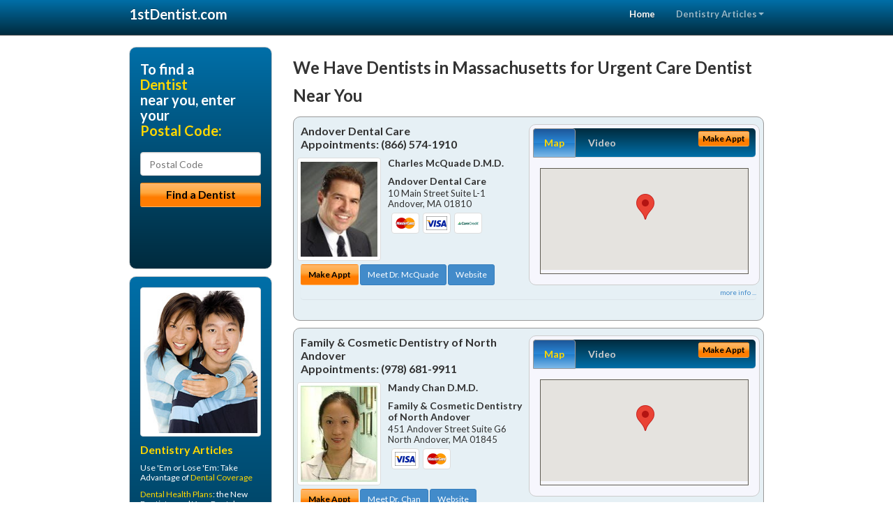

--- FILE ---
content_type: text/html; charset=utf-8
request_url: https://www.1stdentist.com/dentistry/us/massachusetts/urgent-care-dentist
body_size: 15784
content:


<!DOCTYPE html>

<html xmlns="http://www.w3.org/1999/xhtml">
<head id="Head1"><meta http-equiv="Content-Type" content="text/html; charset=iso-8859-1" /><meta name="viewport" content="width=device-width, initial-scale=1.0" /><meta http-equiv="X-UA-Compatible" content="IE=edge" /><title>Massachusetts Urgent Care Dentist</title>
<link rel="canonical" href="http://www.1stdentist.com/virtualpage" /><meta name="robots" content="index, follow, noodp, archive, noydir" />

<meta name="geo.region" content="MA-US" />
<meta name="geo.placename" content="MA" />



    <script type="text/javascript" src="//ajax.googleapis.com/ajax/libs/jquery/1.11.1/jquery.min.js"></script>
    <script type="text/javascript" src="/Content/Flowplayer/flowplayer.min.js"></script>
    <script type='text/javascript' >
        //<![CDATA[
        var _gaq = _gaq || [];        _gaq.push(['_setAccount', 'UA-2271452-18']);        _gaq.push(['_trackPageview']);        (function()        {            var ga = document.createElement('script');            ga.type = 'text/javascript'; ga.async = true;            ga.src = ('https:' == document.location.protocol ? 'https://ssl' : 'http://www') + '.google-analytics.com/ga.js';            var s = document.getElementsByTagName('script')[0]; s.parentNode.insertBefore(ga, s);         })();
        //]]>
    </script>
<meta name="google-site-verification" content="XeCqSUZ-LRnOMNgd_FX32vPInWTjVbYmFCITnFMVfdY" />

        <script src="/content/scripts/jquery.expander.min.js"></script>

<link rel="stylesheet" href="//maxcdn.bootstrapcdn.com/bootstrap/3.2.0/css/bootstrap.min.css" /><link rel="stylesheet" href="/content/styles/national/bootstrap-overrides.css" /><link rel="stylesheet" href="/content/styles/national/bootstrap-theme.css" /><link rel="stylesheet" href="/content/styles/national/master.css" /><link href="//fonts.googleapis.com/css?family=Lato:300,400,700,900,300italic,400italic,700italic,900italic" rel="stylesheet" type="text/css" />
    <!--[if lt IE 9]>
      <script src="//html5shim.googlecode.com/svn/trunk/html5.js"></script>
    <![endif]-->

<script async src="//pagead2.googlesyndication.com/pagead/js/adsbygoogle.js"></script>
<script>
    (adsbygoogle = window.adsbygoogle || []).push({
        google_ad_client: "ca-pub-4280788974163449",
        enable_page_level_ads: true
    });
</script>

<meta name="description" content="Massachusetts urgent care dentist – Heath Information. Find a local dentist near you. Learn about urgent care dentist in Massachusetts from a dentist who will listen to your concerns and can explain your treatment options. Ask about flexible patient financial plans that may cover any out of pocket expenses not covered by dental insurance or PPO plans." /><meta name="keywords" content="urgent care dentist, Massachusetts, dentist, dentistry" /></head>
<body>
    
    

<div class="navbar navbar-inverse navbar-fixed-top" role="navigation">
        <div class="container">
            <div class="navbar-header">
                <button type="button" class="navbar-toggle pull-right" data-toggle="collapse" data-target=".navbar-ex1-collapse">
                    <span class="sr-only">Toggle navigation</span>
                    <span class="icon-bar"></span>
                    <span class="icon-bar"></span>
                    <span class="icon-bar"></span>
                </button>
                <a href="/" class="navbar-brand"><strong>1stDentist.com</strong></a>
            </div>

            <div class="collapse navbar-collapse navbar-ex1-collapse" role="navigation">
                <ul class="nav navbar-nav navbar-right">
                    <li class="active"><a href="/">Home</a></li>
                    <li class="dropdown">
                        <a href="/article-index" class="dropdown-toggle" data-toggle="dropdown">Dentistry Articles<b class="caret"></b></a>
                        <ul class="dropdown-menu">
        
            <li><a href="/article-index#dentist1" >Dental Care</a></li>
        
            <li><a href="/article-index#dentist2" >Family Dentistry</a></li>
        
            <li><a href="/article-index#dentist3" >Dental Work</a></li>
        
            <li><a href="/article-index#dentist4" >General Dentistry</a></li>
        
                        </ul>
                    </li> 
                </ul>
            </div>
        </div>
    </div>
    
        <div class="container directory-wrapper">
            <div class="row">
                <!-- Features Row -->
                <div class="features_op1_row">
                    <!-- Feature -->
            
<div class="col-sm-9 col-sm-push-3 col-md-9 col-md-push-3">

    <h1 class="city-headline">We Have Dentists in Massachusetts for Urgent Care Dentist Near You</h1>
    
        
                  
                  

<div class="box-container-card"> 
<div class="row">                   
<div class="col-sm-6 card-left">

  <h2><span itemprop="name">Andover Dental Care</span><br />
  <span itemprop="telephone">Appointments: <span data-escapptphone="%28%38%36%36%29%20%35%37%34%2d%31%39%31%30" class="_apptphone_">(978) 470-8855</span></span></h2>
<div class="row"> 
<div class="col-xs-4 col-sm-5 card-photo">
    <span itemprop="photo">
    <img alt="Practice Photo" class="img-thumbnail" src="/media/user/11550/35302/DrMcQuade.jpg?t=7B301F0F" />
    
</span>
</div> 

<div class="col-xs-8 col-sm-7 card-info">   
<h3><span itemprop="name">Charles McQuade D.M.D.</span></h3>
<h4><span itemprop="name">Andover Dental Care</span></h4>
<div itemprop="address" itemscope itemtype="http://schema.org/PostalAddress">
 <p><span itemprop="streetAddress">10 Main Street Suite L-1 </span></p>
                      <p><span itemprop="addressLocality">Andover</span>, 
                          <span itemprop="addressRegion">MA</span> 
                          <span itemprop="postalCode">01810</span></p>                    
</div>
<div itemprop="geo" itemscope itemtype="http://schema.org/GeoCoordinates">
      <meta itemprop="latitude" content="42.656349" />
      <meta itemprop="longitude" content="-71.14024" />
</div>
<div class="card-cc-logos">

    <img alt="accepted credit card" class="img-thumbnail pull-left" src="/media/common/287/MasterCard_60x40.gif" title="my title" /><img alt="accepted credit card" class="img-thumbnail pull-left" src="/media/common/288/Visa_60x40.gif" title="my title" /><img alt="accepted credit card" class="img-thumbnail pull-left" src="/media/common/290/CareCredit_60x40.gif" title="my title" />

</div>  
</div>
</div>  <!-- end row --> 


<div class="row card-buttons"> 
<div class="btn-group btn-group-justified">
<div class="col-xs-12">
<a data-toggle="modal" href="#apptModal1972" class="btn btn-sm orange">Make Appt</a>
<a class="btn btn-sm btn-primary" href="/dentist/andover-dental-care/d1972">Meet Dr. McQuade</a> 
 
<a class="btn btn-sm btn-primary" href="http://www.sedationdentistandover.com" target="_blank">Website</a>
    
</div>
</div>                     
</div>   <!-- end card row buttons --> 

</div>  <!--end card left -->

<div class="col-sm-6 card-right hidden-xs">
<div class="nav-tabs-container">

   <ul class="nav nav-tabs">
      <li class="active"><a data-toggle="tab" href="#tab-map-1972">Map</a></li>

    
      <li><a data-toggle="tab" href="#tab-video-1972">Video</a></li>
        
   </ul>

   <div class="tab-content">
   <div id="tab-map-1972" class="tab-pane active">
       <div class="tab-map-container">
           <iframe src='/GoogleMap/Simple/1972/300px/145px' scrolling='no' frameborder='0' style='border:0px;width:300px;height:145px'></iframe>
 </div>
   </div>

    
   <div id="tab-video-1972" class="tab-pane"> 
        <div id="4654503d3ee140a1a2c16cf0383b8964" data-key="$7389692474188714" style="background-image:url(https://gen4videos.s3.amazonaws.com/Basic-Lumivid-1-3.jpg)"></div>
<script>
  flowplayer(document.getElementById("4654503d3ee140a1a2c16cf0383b8964"), {
    autoplay: false,
    adaptiveRatio: false,
    ratio: 9 / 16,
    splash: true,
    clip: {
      sources: [
        {
          type: "video/mp4",
          src: "http://gen4videos.s3.amazonaws.com/Basic-Lumivid-1.mp4"
        }
      ]
      ,
      subtitles: [
        {
          "default": false, // note the quotes around "default"!
          kind: "subtitles", srclang: "en", label: "English",
          src: "https://gen4videos.s3.amazonaws.com/Basic-Lumivid-1.vtt"
        }
      ]
    }
  });
</script>

   </div>
        
   </div>
    </div>


<a data-toggle="modal" href="#apptModal1972" class="btn btn-xs orange card-tab-button">Make Appt</a>
</div>  <!-- end card right -->
</div>  <!-- end row -->

<div class="row card-bottom">
<div class="col-xs-12 card-bottom">
<div class="panel-group" id="accordion-1972">
  <div class="panel panel-default">
    <div class="panel-heading"> 
        <a class="accordion-toggle" data-toggle="collapse" data-parent="#accordion-1972" href="#collapse-1972">
          more info ...
        </a>
    </div>
    <div id="collapse-1972" class="panel-collapse collapse">
      <div class="panel-body">
<div class="more-info-link">
<h2><a href="/dentist/andover-dental-care/d1972">Andover Dentist</a> 
</h2>
</div>
<div itemprop="description">
<!-- insert three long-form benefits from the location profile, selected randomly -->

        <p>Did you know that trusted Andover area TMJ/TMD dentist Charles McQuade, D.M.D. offers treatment for jaw pain relief? If you're experiencing discomfort when you move your jaw, or you hear clicking and popping when you chew, we want to help.</p><p>Our friendly team is happy to answer questions. There's no need to continue to live with pain. Relief is just a phone call away.</p><p>At Andover Dental Care we offer a range of treatment options for sleep apnea. If snoring or obstructed breathing is a problem, call Dr. McQuade today to learn how we can help you breathe easier.</p><p>Left untreated, sleep apnea can cause serious health problems, so contact us now to schedule an examination.</p><p>Andover area gum disease dentist Charles McQuade, D.M.D. has extensive experience with gum grafting. If you're suffering from exposed roots or receding gums, we can help.</p><p>Our caring, professional team can perform the periodontal surgery you need. You'll once again be able to enjoy having healthy teeth and gums.</p><p>For patients who need wisdom tooth removal in the Andover area, Dr. Charles McQuade can help. If your wisdom tooth are impacted or need to be extracted, you can trust our highly trained professional team.</p><p>Your comfort and long-term oral health are our first concerns. We're committed to providing you with the gentle and skilful care you deserve.</p><p>At Andover Dental Care, serving the Andover, MA area, Dr. Charles McQuade offers Electronic Dental Anesthesia (EDA) to help greatly reduce the sensation of an injection. The EDA is a battery-operated device that sends mild electrical impulses through a finger pad that Dr. McQuade holds against the tissue surrounding your tooth. This produces a pulsating, tingling sensation which effectively masks the discomfort of an injection.</p>

    </div>
<!-- insert all the product logos defined at the location level -->
<div class="city-product-logos">
    

    </div>
</div>
</div>
      </div>
    </div>
  </div>
  </div>

 <!-- Appointment Form Modal -->
<div class="modal fade" id="apptModal1972" tabindex="-1" role="dialog" aria-labelledby="myModalLabel" aria-hidden="true">
    <div class="modal-dialog">
      <div class="modal-content">
        <div class="modal-header">
          <button type="button" class="close" data-dismiss="modal" aria-hidden="true">&times;</button>
          <h4 class="modal-title">Request an Appointment With Andover Dental Care</h4>
        </div>
        <div class="modal-body">
           <iframe style="border: 0px;" src="/appointment-form?id=1972" width="100%" height = "100%" ></iframe>
        </div>
        <div class="modal-footer">
          <button type="button" class="btn btn-primary" data-dismiss="modal">Close</button>
        </div>
      </div><!-- /.modal-content -->
    </div><!-- /.modal-dialog -->
  </div>

</div> <!-- end col -->

                  
              
                  
                  

<div class="box-container-card"> 
<div class="row">                   
<div class="col-sm-6 card-left">

  <h2><span itemprop="name">Family &amp; Cosmetic Dentistry of North Andover</span><br />
  <span itemprop="telephone">Appointments: <span data-escapptphone="%28%39%37%38%29%20%36%38%31%2d%39%39%31%31" class="_apptphone_">(978) 681-9911</span></span></h2>
<div class="row"> 
<div class="col-xs-4 col-sm-5 card-photo">
    <span itemprop="photo">
    <img alt="Practice Photo" class="img-thumbnail" src="/media/user/12463/38795/Dr-Photo.jpg?t=92E4139C" />
    
</span>
</div> 

<div class="col-xs-8 col-sm-7 card-info">   
<h3><span itemprop="name">Mandy Chan D.M.D.</span></h3>
<h4><span itemprop="name">Family &amp; Cosmetic Dentistry of North Andover</span></h4>
<div itemprop="address" itemscope itemtype="http://schema.org/PostalAddress">
 <p><span itemprop="streetAddress">451 Andover Street Suite G6 </span></p>
                      <p><span itemprop="addressLocality">North Andover</span>, 
                          <span itemprop="addressRegion">MA</span> 
                          <span itemprop="postalCode">01845</span></p>                    
</div>
<div itemprop="geo" itemscope itemtype="http://schema.org/GeoCoordinates">
      <meta itemprop="latitude" content="42.6731826" />
      <meta itemprop="longitude" content="-71.1267127" />
</div>
<div class="card-cc-logos">

    <img alt="accepted credit card" class="img-thumbnail pull-left" src="/media/common/288/Visa_60x40.gif" title="my title" /><img alt="accepted credit card" class="img-thumbnail pull-left" src="/media/common/287/MasterCard_60x40.gif" title="my title" />

</div>  
</div>
</div>  <!-- end row --> 


<div class="row card-buttons"> 
<div class="btn-group btn-group-justified">
<div class="col-xs-12">
<a data-toggle="modal" href="#apptModal3047" class="btn btn-sm orange">Make Appt</a>
<a class="btn btn-sm btn-primary" href="/dentist/family-and-cosmetic-dentistry-of-north-andover/d3047">Meet Dr. Chan</a> 
 
<a class="btn btn-sm btn-primary" href="http://www.northandovercosmeticdentist.com" target="_blank">Website</a>
    
</div>
</div>                     
</div>   <!-- end card row buttons --> 

</div>  <!--end card left -->

<div class="col-sm-6 card-right hidden-xs">
<div class="nav-tabs-container">

   <ul class="nav nav-tabs">
      <li class="active"><a data-toggle="tab" href="#tab-map-3047">Map</a></li>

    
      <li><a data-toggle="tab" href="#tab-video-3047">Video</a></li>
        
   </ul>

   <div class="tab-content">
   <div id="tab-map-3047" class="tab-pane active">
       <div class="tab-map-container">
           <iframe src='/GoogleMap/Simple/3047/300px/145px' scrolling='no' frameborder='0' style='border:0px;width:300px;height:145px'></iframe>
 </div>
   </div>

    
   <div id="tab-video-3047" class="tab-pane"> 
        <div id="644451d5f95e4a75b9ed092fcbc1fae7" data-key="$7389692474188714" style="background-image:url(https://gen4videos.s3.amazonaws.com/Basic-Lumivid-2-4.jpg)"></div>
<script>
  flowplayer(document.getElementById("644451d5f95e4a75b9ed092fcbc1fae7"), {
    autoplay: false,
    adaptiveRatio: false,
    ratio: 9 / 16,
    splash: true,
    clip: {
      sources: [
        {
          type: "video/mp4",
          src: "http://gen4videos.s3.amazonaws.com/Basic-Lumivid-2.mp4"
        }
      ]
      ,
      subtitles: [
        {
          "default": false, // note the quotes around "default"!
          kind: "subtitles", srclang: "en", label: "English",
          src: "https://gen4videos.s3.amazonaws.com/Basic-Lumivid-2.vtt"
        }
      ]
    }
  });
</script>

   </div>
        
   </div>
    </div>


<a data-toggle="modal" href="#apptModal3047" class="btn btn-xs orange card-tab-button">Make Appt</a>
</div>  <!-- end card right -->
</div>  <!-- end row -->

<div class="row card-bottom">
<div class="col-xs-12 card-bottom">
<div class="panel-group" id="accordion-3047">
  <div class="panel panel-default">
    <div class="panel-heading"> 
        <a class="accordion-toggle" data-toggle="collapse" data-parent="#accordion-3047" href="#collapse-3047">
          more info ...
        </a>
    </div>
    <div id="collapse-3047" class="panel-collapse collapse">
      <div class="panel-body">
<div class="more-info-link">
<h2><a href="/dentist/family-and-cosmetic-dentistry-of-north-andover/d3047">North Andover Dentist</a> 
</h2>
</div>
<div itemprop="description">
<!-- insert three long-form benefits from the location profile, selected randomly -->

        <p>Family & Cosmetic Dentistry of North Andover is a trusted North Andover area dental implants practice providing natural-looking, comfortable tooth replacement. We make it our mission to use a gentle touch during the process.</p><p>We hold ourselves to the highest standards to replace missing teeth and provide you with natural-looking results. Our goal is to restore your confidence and your bright, healthy smile.</p><p>Dental emergencies happen, and when they do simply call North Andover area dentist Mandy Chan, D.M.D.. We're fully equipped to provide you with prompt emergency care at Family & Cosmetic Dentistry of North Andover.</p><p>Dr. Mandy Chan is a respected North Andover area orthodontics dentist known for her gentle touch.} You can look forward to comfortable and pleasant visits while your smile is being transformed.</p><p>The doctor's soft touch, friendly manner and experience providing dental braces for people of all ages makes the process enjoyable.  She is dedicated to giving you the beautiful straight teeth and healthy smile you've been waiting for.</p><p>If you want a gorgeous smile that turns heads, you may want to learn about the range of dental services offered at Family & Cosmetic Dentistry of North Andover. North Andover area cosmetic dentist Dr. Mandy Chan is dedicated to producing quality results and beautiful smiles.</p><p>Dr. Mandy Chan at her North Andover area dental implants practice offers extensive experience restoring your dental implant crown.</p><p>Our dedicated team uses state-of-the-art materials and techniques for stability and longevity. You'll enjoy the comfort and confidence of natural-looking teeth.</p>

    </div>
<!-- insert all the product logos defined at the location level -->
<div class="city-product-logos">
    

    </div>
</div>
</div>
      </div>
    </div>
  </div>
  </div>

 <!-- Appointment Form Modal -->
<div class="modal fade" id="apptModal3047" tabindex="-1" role="dialog" aria-labelledby="myModalLabel" aria-hidden="true">
    <div class="modal-dialog">
      <div class="modal-content">
        <div class="modal-header">
          <button type="button" class="close" data-dismiss="modal" aria-hidden="true">&times;</button>
          <h4 class="modal-title">Request an Appointment With Family &amp; Cosmetic Dentistry of North Andover</h4>
        </div>
        <div class="modal-body">
           <iframe style="border: 0px;" src="/appointment-form?id=3047" width="100%" height = "100%" ></iframe>
        </div>
        <div class="modal-footer">
          <button type="button" class="btn btn-primary" data-dismiss="modal">Close</button>
        </div>
      </div><!-- /.modal-content -->
    </div><!-- /.modal-dialog -->
  </div>

</div> <!-- end col -->

                  
              
                  
                  

<div class="box-container-card"> 
<div class="row">                   
<div class="col-sm-6 card-left">

  <h2><span itemprop="name">Lincoln Dental</span><br />
  <span itemprop="telephone">Appointments: <span data-escapptphone="%28%35%30%38%29%20%37%35%34%2d%35%38%39%31" class="_apptphone_">(508) 754-5891</span></span></h2>
<div class="row"> 
<div class="col-xs-4 col-sm-5 card-photo">
    <span itemprop="photo">
    <img alt="Practice Photo" class="img-thumbnail" src="/media/user/11443/37524/_DSC0117.jpg?t=1DAC21A6" />
    
</span>
</div> 

<div class="col-xs-8 col-sm-7 card-info">   
<h3><span itemprop="name">Frank Voci D.M.D.</span></h3>
<h4><span itemprop="name">Lincoln Dental</span></h4>
<div itemprop="address" itemscope itemtype="http://schema.org/PostalAddress">
 <p><span itemprop="streetAddress">129 Lincoln St </span></p>
                      <p><span itemprop="addressLocality">Worcester</span>, 
                          <span itemprop="addressRegion">MA</span> 
                          <span itemprop="postalCode">01605</span></p>                    
</div>
<div itemprop="geo" itemscope itemtype="http://schema.org/GeoCoordinates">
      <meta itemprop="latitude" content="42.27774" />
      <meta itemprop="longitude" content="-71.794453" />
</div>
<div class="card-cc-logos">

    <img alt="accepted credit card" class="img-thumbnail pull-left" src="/media/common/288/Visa_60x40.gif" title="my title" /><img alt="accepted credit card" class="img-thumbnail pull-left" src="/media/common/287/MasterCard_60x40.gif" title="my title" /><img alt="accepted credit card" class="img-thumbnail pull-left" src="/media/common/284/AmEx_60x40.gif" title="my title" /><img alt="accepted credit card" class="img-thumbnail pull-left" src="/media/common/286/Discover_60x40.gif" title="my title" /><img alt="accepted credit card" class="img-thumbnail pull-left" src="/media/common/290/CareCredit_60x40.gif" title="my title" />

</div>  
</div>
</div>  <!-- end row --> 


<div class="row card-buttons"> 
<div class="btn-group btn-group-justified">
<div class="col-xs-12">
<a data-toggle="modal" href="#apptModal1861" class="btn btn-sm orange">Make Appt</a>
<a class="btn btn-sm btn-primary" href="/dentist/lincoln-dental/d1861">Meet Dr. Voci</a> 
 
<a class="btn btn-sm btn-primary" href="http://www.dentistworcester.com" target="_blank">Website</a>
    
</div>
</div>                     
</div>   <!-- end card row buttons --> 

</div>  <!--end card left -->

<div class="col-sm-6 card-right hidden-xs">
<div class="nav-tabs-container">

   <ul class="nav nav-tabs">
      <li class="active"><a data-toggle="tab" href="#tab-map-1861">Map</a></li>

    
      <li><a data-toggle="tab" href="#tab-video-1861">Video</a></li>
        
   </ul>

   <div class="tab-content">
   <div id="tab-map-1861" class="tab-pane active">
       <div class="tab-map-container">
           <iframe src='/GoogleMap/Simple/1861/300px/145px' scrolling='no' frameborder='0' style='border:0px;width:300px;height:145px'></iframe>
 </div>
   </div>

    
   <div id="tab-video-1861" class="tab-pane"> 
        <div id="2307e56fdca6483088d6764e1d4ecc30" data-key="$7389692474188714" style="background-image:url(https://gen4videos.s3.amazonaws.com/Basic-Lumivid-3-2.jpg)"></div>
<script>
  flowplayer(document.getElementById("2307e56fdca6483088d6764e1d4ecc30"), {
    autoplay: false,
    adaptiveRatio: false,
    ratio: 9 / 16,
    splash: true,
    clip: {
      sources: [
        {
          type: "video/mp4",
          src: "http://gen4videos.s3.amazonaws.com/Basic-Lumivid-3.mp4"
        }
      ]
      ,
      subtitles: [
        {
          "default": false, // note the quotes around "default"!
          kind: "subtitles", srclang: "en", label: "English",
          src: "https://gen4videos.s3.amazonaws.com/Basic-Lumivid-3.vtt"
        }
      ]
    }
  });
</script>

   </div>
        
   </div>
    </div>


<a data-toggle="modal" href="#apptModal1861" class="btn btn-xs orange card-tab-button">Make Appt</a>
</div>  <!-- end card right -->
</div>  <!-- end row -->

<div class="row card-bottom">
<div class="col-xs-12 card-bottom">
<div class="panel-group" id="accordion-1861">
  <div class="panel panel-default">
    <div class="panel-heading"> 
        <a class="accordion-toggle" data-toggle="collapse" data-parent="#accordion-1861" href="#collapse-1861">
          more info ...
        </a>
    </div>
    <div id="collapse-1861" class="panel-collapse collapse">
      <div class="panel-body">
<div class="more-info-link">
<h2><a href="/dentist/lincoln-dental/d1861">Worcester Dentist</a> 
</h2>
</div>
<div itemprop="description">
<!-- insert three long-form benefits from the location profile, selected randomly -->

        <p>If you need gum disease treatment, Worcester area gum disease dentist, Dr. Voci offers extensive experience. Unhealthy gums can be a risk factor for more serious health problems if not treated promptly.</p><p>Our professional team will assess your situation and create a personalized treatment plan. We're committed to your life-long healthy gums and teeth.</p><p>At Lincoln Dental, we offer lots of ways to pay. Cash, check, debit card, credit card, insurance, monthly payment plans, and finance options are all available at our Worcester area dental practice.</p><p>We are committed to making it as easy and convenient for you to pay for your dental care as possible.</p><p>Worcester area cosmetic dentist Frank Voci, D.M.D. has extensive experience creating beautiful smiles. They're one of the first things people notice about you.</p><p>Our professional team will be happy to discuss your aesthetic dentistry options. The attractive results you'll get from Lincoln Dental can change your life!</p><p>Don't let untreated dental problems get you down. Rebuild your confidence with a beautiful new smile. From simple treatments that make a big difference, to more extensive work, unveiling the smile you were meant to have can have profound life-changing effects. Serving the Worcester, MA area and offering general dentistry, Dr. Voci can help you develop an affordable treatment plan you'll feel good about.</p><p>Trusted Worcester area TMJ/TMD dentist Dr. Frank Voci can help you live pain-free again. If your life is disrupted by head, neck or facial pain, we can evaluate you for temporomandibular joint disorder, and provide treatment for the underlying jaw and joint problems.</p><p>Let our team of highly skilled professionals provide treatment that brings relief from the pain. There's no need to suffer any longer.</p>

    </div>
<!-- insert all the product logos defined at the location level -->
<div class="city-product-logos">
    

    </div>
</div>
</div>
      </div>
    </div>
  </div>
  </div>

 <!-- Appointment Form Modal -->
<div class="modal fade" id="apptModal1861" tabindex="-1" role="dialog" aria-labelledby="myModalLabel" aria-hidden="true">
    <div class="modal-dialog">
      <div class="modal-content">
        <div class="modal-header">
          <button type="button" class="close" data-dismiss="modal" aria-hidden="true">&times;</button>
          <h4 class="modal-title">Request an Appointment With Lincoln Dental</h4>
        </div>
        <div class="modal-body">
           <iframe style="border: 0px;" src="/appointment-form?id=1861" width="100%" height = "100%" ></iframe>
        </div>
        <div class="modal-footer">
          <button type="button" class="btn btn-primary" data-dismiss="modal">Close</button>
        </div>
      </div><!-- /.modal-content -->
    </div><!-- /.modal-dialog -->
  </div>

</div> <!-- end col -->

                  
              
<div class="well well-sm">
    <div class="virtual-listings">  
    <h2>More Dentists in the Worcester, MA Area Near You</h2>
    <div class="row">
        
                <div class="col-md-6">
                    <p>Fernandes, Jacinta M D.D.S.<br />
                        10 Holden St # 5<br />
                        Malden, MA, 02148-5237<br />
                        </p>
                </div>
            
                <div class="col-md-6">
                    <p>Dr. Morton Rosenberg, D.D.S. DMD PC<br />
                        8 STILES RD<br />
                        Wellesley , MA, 2481<br />
                        </p>
                </div>
            
    </div>

<h2><a href="//internetdentalalliance.com" target="_blank">Doctor - Activate Your Free 1stDentist Directory Listing</a></h2>

<div class="row">
        
                <div class="col-md-6">
                    <p>Endodontic Associates<br />
                        33 Bedford St # 15<br />
                        Lexington, MA, 02420-4403<br />
                        </p>
                </div>
            
                <div class="col-md-6">
                    <p>mygreatsmile<br />
                        174 Worthington Street <br />
                         Springfield , MA, 1103<br />
                        </p>
                </div>
            
    </div>
    </div>

<!-- LTL-Redis:ezN9LXs3fS17dXJnZW50LWNhcmUtZGVudGlzdH18ezN9LXs3fS17TmF0aW9uYWxEaXJlY3RvcnlWaXJ0dWFsUGFnZX0te1ZpcnR1YWxQYWdlfS17L2RlbnRpc3RyeS91cy9tYXNzYWNodXNldHRzL3VyZ2VudC1jYXJlLWRlbnRpc3R9 -->


    <div class="virtual-articles">
        
                <div class="article-item expandable">
                    <h2>What Occurs During A Dental Examination</h2>
                    <img id="ArticleImage" class="img-thumbnail" src="/media/common/1084/200x150px_0119.jpg" alt="" />

                    <p>During a dental examination, the dentist examines the soft tissues of the mouth for any abnormalities or pathology (including oral cancer), the teeth for tooth decay or defects, the gum tissues for periodontal (gum) disease, the neck for swollen lymph nodes, the amount of plaque, tartar, and debris on teeth, as well as the need to replace any missing teeth or dental prostheses. Regular examinations by a dentistry professional are crucial to maintaining your dental health and are a necessity in any dental care plan.</p>
<p>Dentists begin the dental examination with a complete dental and medical history, including medications the patient is currently taking. The skin of the face and neck is examined for any abnormalities, especially pigment changes. The lymph nodes in front and behind the ears, under the floor of the mouth and chin, and the midline of the neck, sides, and back of the neck are palpated to determine if any swelling or tenderness is present.</p>
<p>Inside of the mouth, the lips, cheeks, gums, and roof of the mouth are inspected and palpated. During this process, the tip of the tongue is placed on the roof of the mouth just behind the upper teeth for inspection of the front floor of the mouth and sides of the tongue.</p>
<p>The back floor of the mouth, the area behind the lower <a href="https://www.1stwisdomteeth.com">wisdom teeth</a>, and the back sides of the tongue are inspected by grasping the tip of the tongue with a small gauze sponge and pulling the tongue forward and toward the opposite side of the mouth.</p>
<p>To inspect the back of the throat, soft palate, and tonsil area (sides of the throat), the tongue is depressed with a dental mirror or tongue blade and then a deep breath is taken by the patient.</p>
<p>To detect swelling on the floor of the mouth, the area inside the mouth is felt with the finger of one hand while a finger of the other hand feels below the chin. Salivary gland enlargement, saliva flow, or xerostomia (dry mouth) are determined by milking the major salivary glands to assess the quantity and consistency of saliva.</p>
<p>Today's <a href="https://www.1stdentist.com">dentist</a> has many analytic tools available to pinpoint dental and oral diseases. The basic tools are the dental instruments, lights, and radiographs (X-rays). Depending upon the dentist and the individual's <a href="https://www.1stdentist.com/a/1085/tmj">dentistry</a> needs, additional diagnostic tests are available. Testing for essential proteins and buffering capacity can evaluate the protective ability of saliva.</p>
<p>To determine tooth decay risks, microbiological testing of saliva can measure the level of decay-producing organisms. Periodontal susceptibility tests, which test for the DNA of gum disease-producing organisms, can be performed to assess an individual's risk for gum disease.</p>
<p>If removable dentures are present, dentists check them for bite, retention, stability, and overall fit. Dental impressions or models also may be taken to study the mouth and tooth structures to initiate fabrication of prostheses. Photographs may be exposed for a variety of reasons, including before and after treatment comparisons.</p>
<p>The level of oral hygiene and home dental care practices are assessed and reviewed. Recommendations for home care devices and products may be made. Instruction and methods for maintaining a good oral hygiene regimen can also take place.</p>
<p>Once basic information about dental health status is gathered, the dentist will be better able to discuss dental care plans that are available.</p>
<p>By Denise J. Fedele, DMD, MS</p>

                    <div class="author-box">
                        <!-- if the article has no author, display the following author box -->
                        <!-- there is really no need to use variable content here since only one. Just inline the html. -->
                        <img src="/content/images/Jim-4.jpg" style="width:40px;" alt="Jim Du Molin" />
                        <p><a href="https://plus.google.com/111631360758184447347/about?rel=author" onclick="javascript:_gaq.push(['_trackEvent','outbound-article','http://plus.google.com']);">+Jim Du Molin</a> is a leading Internet search expert helping individuals and families connect with the right dentist in their area. Visit his <a href="/author">author page</a>.</p>
                    </div>
                </div>
            
                <div class="article-item expandable">
                    <h2>Will I Be Comfortable During My Root Canal Treatment?</h2>
                    <img id="ArticleImage" class="img-thumbnail" src="/media/common/214/200x150px_0043.jpg" alt="" />

                    <p>The answer should be an emphatic "YES!" Fortunately, dentistry has developed new techniques for delivering local anesthetics painlessly. These techniques also assure that the anesthetics act more rapidly and produce a more "profound" level of anesthesia. Additionally, modern dental procedures utilize better technologies that are generally much less traumatic and invasive than those of the past. The result of these advancements is that patients should have minimal or no discomfort during the tooth numbing and/or treatment procedures. Root canal treatment should not cause pain, but rather relieve it when present and keep it from reoccurring. Unfortunately, dental pain may also have a psychological component, possibly stemming from a negative past experience, a story in the media, or even the fear of the unknown. Sometimes these situations can prove challenging for the patient and the dentist to control. Examples include:</p>
<ul>
<li>Some patients associate tooth pain with past <a href="https://www.1strootcanal.com">root canal</a> treatment when, in fact, the pain they remember was experienced prior to their emergency visit. Oftentimes, this pain develops over a period of several hours to a few days and is allowed to build and worsen before seeking treatment. Once the patient seeks emergency care, endodontic treatment should not be uncomfortable and should provide quick and certain relief from any painful symptoms stemming from root canal disease.</li>
<li>Patients may become very anxious when being examined or treated dentally because the mouth is such an important part of the body and psyche. Some patients may feel <a href="https://www.1stsedationdentist.com/a/446/dental-anxiety">anxious</a> and vulnerable because of their positioning in the dental chair with members of the dental team working above them in such close and intimate proximity.</li>
</ul>
<p>These and other distresses are real to the patient. Much of the time, however, the distress can be reduced or eliminated if the patient discusses it with the dentist and gets understanding and reassurance. The doctor and the patient must work together in these situations to make certain that the patient feels as comfortable, trusting, and informed as possible in the dental environment. Most individuals can do this satisfactorily. If patients continue to feel significant distress, even after having these discussions with the <a href="https://www.1stdentist.com">dentists</a>, they should be aware that there are supplementary modalities for which they might be candidates. These modalities include:</p>
<ul>
<li><b>Oral sedation</b> involves ingesting a sedative pill or liquid before the appointment. This can help anxious patients a great deal and make the treatment experience much less psychologically stressful.</li>
<li><b>Nitrous oxide analgesia</b>, known as "laughing gas," can be inhaled along with oxygen to make patients feel less anxious and more comfortable.</li>
<li><b>Intravenous sedation</b> can be administered in a dental facility by a specially trained and certified dental team or by a specially trained dental anesthesiologist. With intravenous sedation, patients are not asleep and they can still respond, but they will not feel or remember anything. This technique works very well in creating a pleasant experience for many anxious patients and is a good anesthetic modality for more lengthy dental procedures.</li>
<li><b>Hospital dentistry</b> is conducted in an environment where a variety of anesthetic modalities are available and can be used under the safest medical conditions. General anesthetic and intravenous sedation can both be utilized in the hospital setting.</li>
</ul>
<p>These sedative techniques and medicines may also be helpful if particularly lengthy treatment procedures are necessary in specific situations.</p>
<p>With all of the advancements in pharmaceuticals and in their delivery, there should be no need for any patient to delay root canal treatment because of fear that the treatment will be painful.</p>
<p>By Clifford J. Ruddle, DDS, in collaboration with Philip M. Smith, DDS</p>

                    
                </div>
            
    </div>
</div>




</div>

    


            
    

<div class="col-sm-3 col-sm-pull-9 hidden-xs">
       <div class="box-container-form">
       <h3>To find a<br /><span class="gold">Dentist</span><br />near you, enter your<br /><span class="gold">Postal Code:</span></h3>
                        <form role="form" method="get" action="/search">
                        <input class="form-control" type="text" placeholder="Postal Code" name="q">
                        <input type="submit" value="Find a Dentist" class="btn btn-sm btn-block orange">
                        </form>
 <div class="bbbgplus-side">
<!-- Removed G+ Logo - VM 2017-06-21
<a href="https://plus.google.com/+1stdentist" rel="publisher" class="pull-right hidden-sm" target="_blank">
    <img src="https://ssl.gstatic.com/images/icons/gplus-32.png" alt="" style="border:none;padding:0;margin:0;" />
</a> 
-->
<iframe src="//seal-goldengate.bbb.org/logo/rbhzbus/iframe/internet-dental-alliance-58460.html" width="100" height="38" frameborder="0" marginwidth="0" marginheight="0" scrolling="no"></iframe>
</div> 
</div>

<div class="box-container-articles">
<img id="Image1" class="img-thumbnail" src="/media/common/9657/200x250-022.jpg" alt="" />                              
<h3>Dentistry Articles</h3>
<div class="articles-sidebar">
        
            <p>Use 'Em or Lose 'Em: Take Advantage of <a href="https://www.1stdentalinsurance.com/a/104/dental-coverage">Dental Coverage</a></p>
        
            <p><a href="https://www.1stdentalinsurance.com/a/1010/dental-health-plans">Dental Health Plans</a>: the New Dentistry and Your Dental Insurance - A Partnership for Your Health and Well Being</p>
        
            <p>How To Fill Spaces Between Your Teeth With <a href="https://www.1stcosmeticdentist.com/a/265/dental-veneers">Dental Veneers</a></p>
        
            <p>Your <a href="https://www.1stcosmeticdentist.com/a/261/smile-makeover">Dental Makeover</a>: Discover How Plastic Surgery Relates To Cosmetic Dentistry</p>
        
            <p><a href="https://www.1stgumdisease.com/a/357/periodontics">Swollen Gums</a>: Dental Procedure, Pocket Depth Reduction</p>
        
            <p>Replace a Missing Tooth With a <a href="https://www.1stdentalimplants.com/a/215/tooth-implant">Tooth Implant</a></p>
        
</div>
 </div>

<br />

<!-- Start -->
<script async src="//pagead2.googlesyndication.com/pagead/js/adsbygoogle.js"></script>
<!-- VirtualPage-LeftBar -->
<ins class="adsbygoogle"
     style="display:inline-block;width:205px;height:300px"
     data-ad-client="ca-pub-4280788974163449"
     data-ad-slot="4950332411"></ins>
<script>
(adsbygoogle = window.adsbygoogle || []).push({});
</script>
<!-- End --> 



  <div class="modal fade" id="top15Modal" tabindex="-1" role="dialog" aria-labelledby="myModalLabel" aria-hidden="true">
    <div class="modal-dialog">
      <div class="modal-content">
        <div class="modal-header">
          <button type="button" class="close" data-dismiss="modal" aria-hidden="true">&times;</button>
          <h4 class="modal-title">Top 15 Things To Know Before You Select a Dentist</h4>
        </div>
        <div class="modal-body">
           <iframe style="border: 0px;" src="/top15" width="100%" height = "100%" ></iframe>
        </div>
        <div class="modal-footer">
          <button type="button" class="btn btn-primary" data-dismiss="modal">Close</button>
        </div>
      </div><!-- /.modal-content -->
    </div><!-- /.modal-dialog -->
  </div><!-- /.modal -->


 </div>

                </div>
            </div>
        </div>
    
    

<footer id="footer">
        <div class="container">            
            <div class="row credits">
                <div class="col-md-12">                    
                    <div class="row copyright">
                        <div class="col-md-12">
                        <h4>To find a Dentist near you, enter your postal code below.</h4>
                        <div class="footer-form">
                        <form role="form" method="get" action="/search">
                        <input class="form-control" type="text" placeholder="Enter Your Postal Code Here" name="q">
                        <input type="submit" value="Click Here To Find a Dentist" class="btn btn-md btn-block orange">
                        </form>
                        </div>
                        
<p>&copy; 2026, Internet Dental Alliance, Inc. All Rights Reserved.<br /><a href="/about">About Us</a> - <a href="/article-index">About Dentistry</a> - <a href="/terms" rel="nofollow">Terms of Service Agreement</a> - <a href="/privacy" rel="nofollow">Privacy Policy</a> - <a href="/privacy#AccessibilityStatement" rel="nofollow">Accessibility Statement</a> - <a href="https://www.internetdentalalliance.com" target="_blank">Doctor Registration</a></p>
         </div>
                    </div>
                </div>            
            </div>
        </div>
    </footer>

    <script>
        $(document).ready(function () {
            $('div.expandable').expander({
                slicePoint: 300
            });
        });
</script>  

 
    
<script type="text/javascript">
$("._apptphone_").replaceWith(function () {{ return unescape($(this).attr("data-escapptphone")); }});
</script>

<!-- Scripts -->       
<script type="text/javascript" src="//maxcdn.bootstrapcdn.com/bootstrap/3.2.0/js/bootstrap.min.js"></script>
</body>
</html>

--- FILE ---
content_type: text/html; charset=utf-8
request_url: https://www.google.com/recaptcha/api2/aframe
body_size: 269
content:
<!DOCTYPE HTML><html><head><meta http-equiv="content-type" content="text/html; charset=UTF-8"></head><body><script nonce="6QZGX1vaUYeXlEGwTNShXg">/** Anti-fraud and anti-abuse applications only. See google.com/recaptcha */ try{var clients={'sodar':'https://pagead2.googlesyndication.com/pagead/sodar?'};window.addEventListener("message",function(a){try{if(a.source===window.parent){var b=JSON.parse(a.data);var c=clients[b['id']];if(c){var d=document.createElement('img');d.src=c+b['params']+'&rc='+(localStorage.getItem("rc::a")?sessionStorage.getItem("rc::b"):"");window.document.body.appendChild(d);sessionStorage.setItem("rc::e",parseInt(sessionStorage.getItem("rc::e")||0)+1);localStorage.setItem("rc::h",'1769056706939');}}}catch(b){}});window.parent.postMessage("_grecaptcha_ready", "*");}catch(b){}</script></body></html>

--- FILE ---
content_type: text/javascript
request_url: https://maps.google.com/maps-api-v3/api/js/63/10a/infowindow.js
body_size: 2226
content:
google.maps.__gjsload__('infowindow', function(_){var EOa=function(a,b){if(a.Eg.size===1){const c=Array.from(a.Eg.values())[0];c.Mv!==b.Mv&&(c.set("map",null),a.Eg.delete(c))}a.Eg.add(b)},GOa=function(a,b){var c=a.__gm;a=c.get("panes");c=c.get("innerContainer");b={Pl:a,Zi:_.rC.Zi(),Qx:c,shouldFocus:b};return new FOa(b)},gP=function(a,b){a.container.style.visibility=b?"":"hidden";b&&a.shouldFocus&&(a.focus(),a.shouldFocus=!1);b?HOa(a):a.Og=!1},IOa=function(a){a.Xi.setAttribute("aria-labelledby",a.Hg.id)},JOa=function(a){const b=!!a.get("open");var c=
a.get("content");c=b?c:null;if(c===a.Jg)gP(a,b&&a.get("position"));else{if(a.Jg){const d=a.Jg.parentNode;d===a.Eg&&d.removeChild(a.Jg)}c&&(a.Ng=!1,a.Eg.appendChild(c));gP(a,b&&a.get("position"));a.Jg=c;hP(a)}},iP=function(a){var b=!!a.get("open"),c=a.get("headerContent");const d=!!a.get("ariaLabel"),e=!a.get("headerDisabled");b=b?c:null;a.Xi.style.paddingTop=e?"0":"12px";b===a.Kg?a.Gg.style.display=e?"":"none":(a.Kg&&(c=a.Kg.parentNode,c===a.Hg&&c.removeChild(a.Kg)),b&&(a.Ng=!1,a.Hg.appendChild(b),
e&&!d&&IOa(a)),a.Gg.style.display=e?"":"none",a.Kg=b,hP(a))},hP=function(a){var b=a.getSize();if(b){var c=b.Fm;b=b.minWidth;a.Xi.style.maxWidth=_.Dm(c.width);a.Xi.style.maxHeight=_.Dm(c.height);a.Xi.style.minWidth=_.Dm(b);a.Eg.style.maxHeight=_.Nq.Eg?_.Dm(c.height-18):_.Dm(c.height-36);jP(a);a.Mg.start()}},KOa=function(a){const b=a.get("pixelOffset")||new _.Ko(0,0);var c=new _.Ko(a.Xi.offsetWidth,a.Xi.offsetHeight);a=-b.height+c.height+11+60;let d=b.height+60;const e=-b.width+c.width/2+60;c=b.width+
c.width/2+60;b.height<0&&(d-=b.height);return{top:a,bottom:d,left:e,right:c}},HOa=function(a){!a.Og&&a.get("open")&&a.get("visible")&&a.get("position")&&(_.Tn(a,"visible"),a.Og=!0)},jP=function(a){var b=a.get("position");if(b&&a.get("pixelOffset")){var c=KOa(a);const d=b.x-c.left,e=b.y-c.top,f=b.x+c.right;c=b.y+c.bottom;_.yx(a.anchor,b);b=a.get("zIndex");_.Cx(a.container,_.um(b)?b:e+60);a.set("pixelBounds",_.tp(d,e,f,c))}},MOa=function(a,b,c){return b instanceof _.mo?new LOa(a,b,c):new LOa(a,b)},
OOa=function(a){a.Eg&&a.Di.push(_.Qn(a.Eg,"pixelposition_changed",()=>{NOa(a)}))},NOa=function(a){const b=a.model.get("pixelPosition")||a.Eg&&a.Eg.get("pixelPosition");a.Hg.set("position",b)},QOa=function(a){a=a.__gm;a.get("IW_AUTO_CLOSER")||a.set("IW_AUTO_CLOSER",new POa);return a.get("IW_AUTO_CLOSER")},POa=class{constructor(){this.Eg=new Set}};var FOa=class extends _.Xn{constructor(a){super();this.Jg=this.Kg=this.Lg=null;this.Og=this.Ng=!1;this.Qx=a.Qx;this.shouldFocus=a.shouldFocus;this.container=document.createElement("div");this.container.style.cursor="default";this.container.style.position="absolute";this.container.style.left=this.container.style.top="0";a.Pl.floatPane.appendChild(this.container);this.anchor=document.createElement("div");this.container.appendChild(this.anchor);this.Ig=document.createElement("div");this.anchor.appendChild(this.Ig);
this.Xi=document.createElement("div");this.Ig.appendChild(this.Xi);this.Xi.setAttribute("role","dialog");this.Xi.tabIndex=-1;this.Gg=document.createElement("div");this.Xi.appendChild(this.Gg);this.Hg=document.createElement("div");this.Gg.appendChild(this.Hg);this.Qg=document.createElement("div");this.Ig.appendChild(this.Qg);this.Eg=document.createElement("div");this.Xi.appendChild(this.Eg);_.pFa(this.container);_.tx(this.Xi,"gm-style-iw");_.tx(this.anchor,"gm-style-iw-a");_.tx(this.Ig,"gm-style-iw-t");
_.tx(this.Qg,"gm-style-iw-tc");_.tx(this.Xi,"gm-style-iw-c");_.tx(this.Gg,"gm-style-iw-chr");_.tx(this.Hg,"gm-style-iw-ch");_.tx(this.Eg,"gm-style-iw-d");this.Hg.setAttribute("id",_.lo());_.Nq.Eg&&!_.Nq.Mg&&(this.Xi.style.paddingInlineEnd="0",this.Xi.style.paddingBottom="0",this.Eg.style.overflow="scroll");gP(this,!1);_.Mn(this.container,"mousedown",_.Cn);_.Mn(this.container,"mouseup",_.Cn);_.Mn(this.container,"mousemove",_.Cn);_.Mn(this.container,"pointerdown",_.Cn);_.Mn(this.container,"pointerup",
_.Cn);_.Mn(this.container,"pointermove",_.Cn);_.Mn(this.container,"dblclick",_.Cn);_.Mn(this.container,"click",_.Cn);_.Mn(this.container,"touchstart",_.Cn);_.Mn(this.container,"touchend",_.Cn);_.Mn(this.container,"touchmove",_.Cn);_.gx(this.container,"contextmenu",this,this.Rg);_.gx(this.container,"wheel",this,_.Cn);this.Fg=new _.Tr({Tq:new _.Go(12,12),os:new _.Ko(24,24),offset:new _.Go(-6,-6),CC:!0,ownerElement:this.Gg});this.Gg.appendChild(this.Fg.element);_.Mn(this.Fg.element,"click",b=>{_.Cn(b);
_.Tn(this,"closeclick");this.set("open",!1)});this.Mg=new _.zq(()=>{!this.Ng&&this.get("content")&&this.get("visible")&&(_.Tn(this,"domready"),this.Ng=!0)},0);this.Pg=_.Mn(this.container,"keydown",b=>{b.key!=="Escape"&&b.key!=="Esc"||!this.Xi.contains(document.activeElement)||(b.stopPropagation(),_.Tn(this,"closeclick"),this.set("open",!1))})}ariaLabel_changed(){const a=this.get("ariaLabel");a?this.Xi.setAttribute("aria-label",a):(this.Xi.removeAttribute("aria-label"),this.get("headerDisabled")||
IOa(this))}open_changed(){JOa(this);iP(this)}headerContent_changed(){iP(this)}headerDisabled_changed(){iP(this)}content_changed(){JOa(this)}pendingFocus_changed(){this.get("pendingFocus")&&(this.get("open")&&this.get("visible")&&this.get("position")?_.Uq(this.Xi,!0):console.warn("Setting focus on InfoWindow was ignored. This is most likely due to InfoWindow not being visible yet."),this.set("pendingFocus",!1))}dispose(){setTimeout(()=>{document.activeElement&&document.activeElement!==document.body||
(this.Lg&&this.Lg!==document.body?_.Uq(this.Lg,!0)||_.Uq(this.Qx,!0):_.Uq(this.Qx,!0))});this.Pg&&_.Gn(this.Pg);this.container.parentNode.removeChild(this.container);this.Mg.stop();this.Mg.dispose()}getSize(){var a=this.get("layoutPixelBounds"),b=this.get("pixelOffset");const c=this.get("maxWidth")||648,d=this.get("minWidth")||0;if(!b)return null;a?(b=a.maxY-a.minY-(11+-b.height),a=a.maxX-a.minX-6,a>=240&&(a-=120),b>=240&&(b-=120)):(a=648,b=654);a=Math.min(a,c);a=Math.max(d,a);a=Math.max(0,a);b=Math.max(0,
b);return{Fm:new _.Ko(a,b),minWidth:d}}pixelOffset_changed(){const a=this.get("pixelOffset")||new _.Ko(0,0);this.Ig.style.right=_.Dm(-a.width);this.Ig.style.bottom=_.Dm(-a.height+11);hP(this)}layoutPixelBounds_changed(){hP(this)}position_changed(){this.get("position")?(jP(this),gP(this,!!this.get("open"))):gP(this,!1)}zIndex_changed(){jP(this)}visible_changed(){this.container.style.display=this.get("visible")?"":"none";this.Mg.start();if(this.get("visible")){const a=this.Fg.element.style.display;
this.Fg.element.style.display="none";this.Fg.element.getBoundingClientRect();this.Fg.element.style.display=a;HOa(this)}else this.Og=!1}Rg(a){let b=!1;const c=this.get("content");let d=a.target;for(;!b&&d;)b=d===c,d=d.parentNode;b?_.zn(a):_.Bn(a)}focus(){this.Lg=document.activeElement;let a;_.Nq.Ng&&(a=this.Eg.getBoundingClientRect());if(this.get("disableAutoPan"))_.Uq(this.Xi,!0);else{var b=_.Gx(this.Eg);if(b.length){b=b[0];a=a||this.Eg.getBoundingClientRect();var c=b.getBoundingClientRect();_.Uq(c.bottom<=
a.bottom&&c.right<=a.right?b:this.Xi,!0)}else _.Uq(this.Fg.element,!0)}}};var LOa=class{constructor(a,b,c){this.model=a;this.isOpen=!0;this.Eg=this.Gg=this.dh=null;this.Di=[];var d=a.get("shouldFocus");this.Hg=GOa(b,d);const e=b.__gm;(d=b instanceof _.mo)&&c?c.then(h=>{this.isOpen&&(this.dh=h,this.Eg=new _.XM(k=>{this.Gg=new _.NB(b,h,k,()=>{});h.Si(this.Gg);return this.Gg}),this.Eg.bindTo("latLngPosition",a,"position"),OOa(this))}):(this.Eg=new _.XM,this.Eg.bindTo("latLngPosition",a,"position"),this.Eg.bindTo("center",e,"projectionCenterQ"),this.Eg.bindTo("zoom",e),this.Eg.bindTo("offset",
e),this.Eg.bindTo("projection",b),this.Eg.bindTo("focus",b,"position"),OOa(this));this.Ig=d?a.infoWindow.get("logAsInternal")?148284:148285:null;const f=new _.MM(["scale"],"visible",h=>h==null||h>=.3);this.Eg&&f.bindTo("scale",this.Eg);const g=this.Hg;g.set("logAsInternal",!!a.infoWindow.get("logAsInternal"));g.bindTo("ariaLabel",a);g.bindTo("zIndex",a);g.bindTo("layoutPixelBounds",e,"pixelBounds");g.bindTo("disableAutoPan",a);g.bindTo("pendingFocus",a);g.bindTo("maxWidth",a);g.bindTo("minWidth",
a);g.bindTo("content",a);g.bindTo("headerContent",a);g.bindTo("headerDisabled",a);g.bindTo("pixelOffset",a);g.bindTo("visible",f);this.Fg=new _.zq(()=>{if(b instanceof _.mo)if(this.dh){var h=a.get("position");h&&(0,_.gpa.iG)(b,this.dh,new _.to(h),KOa(g))}else c.then(()=>{this.Fg.start()});else(h=g.get("pixelBounds"))?_.Tn(e,"pantobounds",h):this.Fg.start()},150);if(d){let h=null;this.Di.push(_.Qn(a,"position_changed",()=>{const k=a.get("position");!k||a.get("disableAutoPan")||k.equals(h)||(this.Fg.start(),
h=k)}))}else a.get("disableAutoPan")||this.Fg.start();g.set("open",!0);this.Di.push(_.En(g,"domready",()=>{a.trigger("domready")}));this.Di.push(_.En(g,"visible",()=>{a.trigger("visible")}));this.Di.push(_.En(g,"closeclick",()=>{a.close();a.trigger("closeclick")}));this.Di.push(_.Qn(a,"pixelposition_changed",()=>{NOa(this)}));this.Ig&&_.N(b,this.Ig)}close(){if(this.isOpen){this.isOpen=!1;this.model.trigger("close");for(var a of this.Di)_.Gn(a);this.Di.length=0;this.Fg.stop();this.Fg.dispose();this.dh&&
this.Gg&&this.dh.fl(this.Gg);a=this.Hg;a.unbindAll();a.set("open",!1);a.dispose();this.Eg&&this.Eg.unbindAll()}}};_.Sl("infowindow",{xI:function(a){let b=null;_.Qn(a,"map_changed",function d(){const e=a.get("map");b&&(b.UD.Eg.delete(a),b.tM.close(),b=null);if(e){const f=e.__gm;f.get("panes")?f.get("innerContainer")?(b={tM:MOa(a,e,e instanceof _.mo?f.Fg.then(({dh:g})=>g):void 0),UD:QOa(e)},EOa(b.UD,a)):_.Pn(f,"innercontainer_changed",d):_.Pn(f,"panes_changed",d)}})}});});
